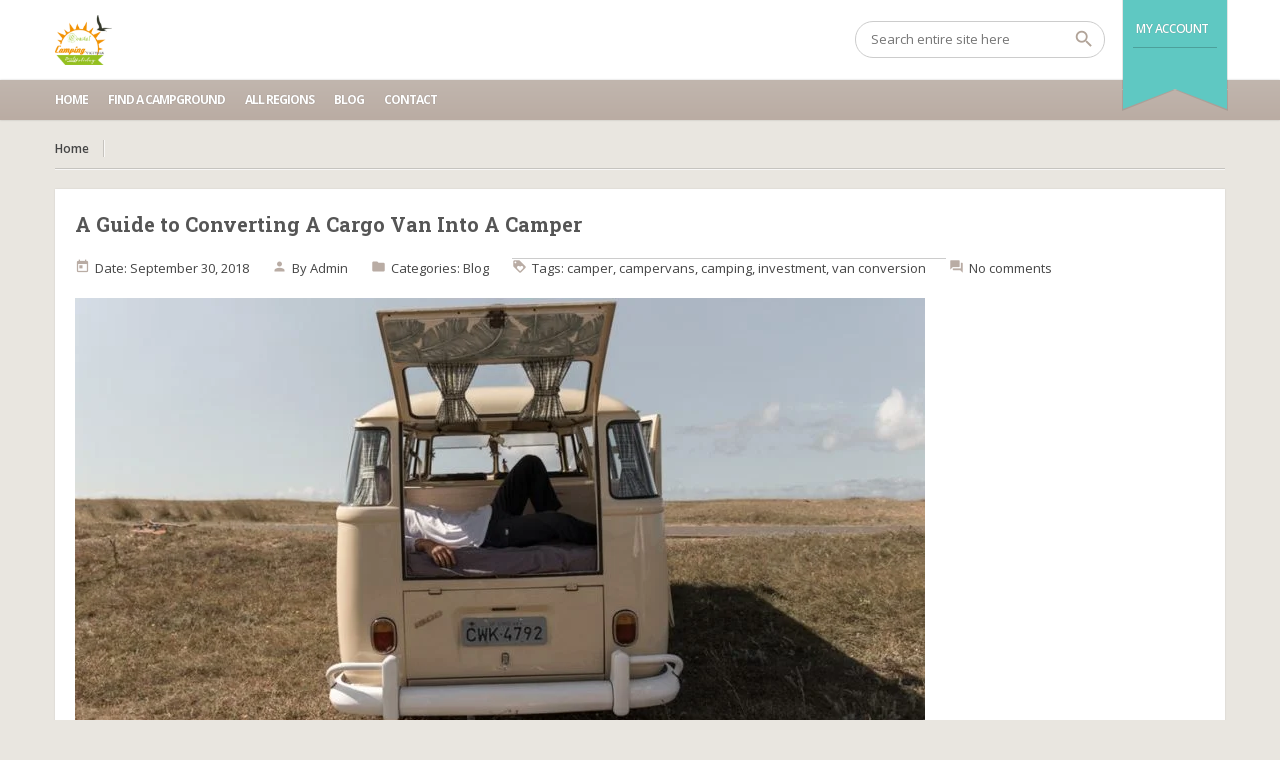

--- FILE ---
content_type: text/html; charset=UTF-8
request_url: https://coastalcampingvictoria.com.au/tag/campervans/
body_size: 16760
content:
<!DOCTYPE html>
<!--[if IE 7 ]><html class="ie7 oldie" lang="en-US"> <![endif]-->
<!--[if IE 8 ]><html class="ie8 oldie" lang="en-US"> <![endif]-->
<!--[if IE 	 ]><html class="ie" lang="en-US"> <![endif]-->
<!--[if lt IE 9]><script src="https://coastalcampingvictoria.com.au/wp-content/themes/BookYourTravel/js/html5shiv.js"></script><![endif]-->
<html lang="en-US">
<head>
    <script data-ad-client="ca-pub-2329005498923457" async src="https://pagead2.googlesyndication.com/pagead/js/adsbygoogle.js"></script>
	<meta charset="UTF-8">
	<meta name="viewport" content="width=device-width, initial-scale=1">
	<meta name="google-site-verification" content="rIICOSFZvugk4UqdEBQkyDyFUKXAziq-5GnJxDfDCZQ" />
	<title>campervans Archives - Coastal Camping Victoria</title>
		<link rel="pingback" href="https://coastalcampingvictoria.com.au/xmlrpc.php" />
	<script type="text/javascript">
		window.datepickerDateFormat = "MM d, yy";
		window.datepickerAltFormat = "yy-mm-dd";
		window.themePath = "https:\/\/coastalcampingvictoria.com.au\/wp-content\/themes\/BookYourTravel";
		window.siteUrl = "https:\/\/coastalcampingvictoria.com.au";
		window.wooCartPageUri = false;
		window.useWoocommerceForCheckout = 0;
		window.enableRtl = false;
	
		window.currentUserId = 0;
		</script>
<meta name='robots' content='max-image-preview:large' />

<!-- Google Tag Manager for WordPress by gtm4wp.com -->
<script data-cfasync="false" data-pagespeed-no-defer>//<![CDATA[
	var gtm4wp_datalayer_name = "dataLayer";
	var dataLayer = dataLayer || [];
//]]>
</script>
<!-- End Google Tag Manager for WordPress by gtm4wp.com -->
<!-- This site is optimized with the Yoast SEO plugin v11.9 - https://yoast.com/wordpress/plugins/seo/ -->
<link rel="canonical" href="https://coastalcampingvictoria.com.au/tag/campervans/" />
<meta property="og:locale" content="en_US" />
<meta property="og:type" content="object" />
<meta property="og:title" content="campervans Archives - Coastal Camping Victoria" />
<meta property="og:url" content="https://coastalcampingvictoria.com.au/tag/campervans/" />
<meta property="og:site_name" content="Coastal Camping Victoria" />
<meta name="twitter:card" content="summary" />
<meta name="twitter:title" content="campervans Archives - Coastal Camping Victoria" />
<script type='application/ld+json' class='yoast-schema-graph yoast-schema-graph--main'>{"@context":"https://schema.org","@graph":[{"@type":"WebSite","@id":"https://coastalcampingvictoria.com.au/#website","url":"https://coastalcampingvictoria.com.au/","name":"Coastal Camping Victoria","potentialAction":{"@type":"SearchAction","target":"https://coastalcampingvictoria.com.au/?s={search_term_string}","query-input":"required name=search_term_string"}},{"@type":"CollectionPage","@id":"https://coastalcampingvictoria.com.au/tag/campervans/#webpage","url":"https://coastalcampingvictoria.com.au/tag/campervans/","inLanguage":"en-US","name":"campervans Archives - Coastal Camping Victoria","isPartOf":{"@id":"https://coastalcampingvictoria.com.au/#website"}}]}</script>
<!-- / Yoast SEO plugin. -->

<link rel='dns-prefetch' href='//fonts.googleapis.com' />
<link rel="alternate" type="application/rss+xml" title="Coastal Camping Victoria &raquo; Feed" href="https://coastalcampingvictoria.com.au/feed/" />
<link rel="alternate" type="application/rss+xml" title="Coastal Camping Victoria &raquo; Comments Feed" href="https://coastalcampingvictoria.com.au/comments/feed/" />
<link rel="alternate" type="application/rss+xml" title="Coastal Camping Victoria &raquo; campervans Tag Feed" href="https://coastalcampingvictoria.com.au/tag/campervans/feed/" />
<script type="text/javascript">
/* <![CDATA[ */
window._wpemojiSettings = {"baseUrl":"https:\/\/s.w.org\/images\/core\/emoji\/14.0.0\/72x72\/","ext":".png","svgUrl":"https:\/\/s.w.org\/images\/core\/emoji\/14.0.0\/svg\/","svgExt":".svg","source":{"concatemoji":"https:\/\/coastalcampingvictoria.com.au\/wp-includes\/js\/wp-emoji-release.min.js?ver=6.4.7"}};
/*! This file is auto-generated */
!function(i,n){var o,s,e;function c(e){try{var t={supportTests:e,timestamp:(new Date).valueOf()};sessionStorage.setItem(o,JSON.stringify(t))}catch(e){}}function p(e,t,n){e.clearRect(0,0,e.canvas.width,e.canvas.height),e.fillText(t,0,0);var t=new Uint32Array(e.getImageData(0,0,e.canvas.width,e.canvas.height).data),r=(e.clearRect(0,0,e.canvas.width,e.canvas.height),e.fillText(n,0,0),new Uint32Array(e.getImageData(0,0,e.canvas.width,e.canvas.height).data));return t.every(function(e,t){return e===r[t]})}function u(e,t,n){switch(t){case"flag":return n(e,"\ud83c\udff3\ufe0f\u200d\u26a7\ufe0f","\ud83c\udff3\ufe0f\u200b\u26a7\ufe0f")?!1:!n(e,"\ud83c\uddfa\ud83c\uddf3","\ud83c\uddfa\u200b\ud83c\uddf3")&&!n(e,"\ud83c\udff4\udb40\udc67\udb40\udc62\udb40\udc65\udb40\udc6e\udb40\udc67\udb40\udc7f","\ud83c\udff4\u200b\udb40\udc67\u200b\udb40\udc62\u200b\udb40\udc65\u200b\udb40\udc6e\u200b\udb40\udc67\u200b\udb40\udc7f");case"emoji":return!n(e,"\ud83e\udef1\ud83c\udffb\u200d\ud83e\udef2\ud83c\udfff","\ud83e\udef1\ud83c\udffb\u200b\ud83e\udef2\ud83c\udfff")}return!1}function f(e,t,n){var r="undefined"!=typeof WorkerGlobalScope&&self instanceof WorkerGlobalScope?new OffscreenCanvas(300,150):i.createElement("canvas"),a=r.getContext("2d",{willReadFrequently:!0}),o=(a.textBaseline="top",a.font="600 32px Arial",{});return e.forEach(function(e){o[e]=t(a,e,n)}),o}function t(e){var t=i.createElement("script");t.src=e,t.defer=!0,i.head.appendChild(t)}"undefined"!=typeof Promise&&(o="wpEmojiSettingsSupports",s=["flag","emoji"],n.supports={everything:!0,everythingExceptFlag:!0},e=new Promise(function(e){i.addEventListener("DOMContentLoaded",e,{once:!0})}),new Promise(function(t){var n=function(){try{var e=JSON.parse(sessionStorage.getItem(o));if("object"==typeof e&&"number"==typeof e.timestamp&&(new Date).valueOf()<e.timestamp+604800&&"object"==typeof e.supportTests)return e.supportTests}catch(e){}return null}();if(!n){if("undefined"!=typeof Worker&&"undefined"!=typeof OffscreenCanvas&&"undefined"!=typeof URL&&URL.createObjectURL&&"undefined"!=typeof Blob)try{var e="postMessage("+f.toString()+"("+[JSON.stringify(s),u.toString(),p.toString()].join(",")+"));",r=new Blob([e],{type:"text/javascript"}),a=new Worker(URL.createObjectURL(r),{name:"wpTestEmojiSupports"});return void(a.onmessage=function(e){c(n=e.data),a.terminate(),t(n)})}catch(e){}c(n=f(s,u,p))}t(n)}).then(function(e){for(var t in e)n.supports[t]=e[t],n.supports.everything=n.supports.everything&&n.supports[t],"flag"!==t&&(n.supports.everythingExceptFlag=n.supports.everythingExceptFlag&&n.supports[t]);n.supports.everythingExceptFlag=n.supports.everythingExceptFlag&&!n.supports.flag,n.DOMReady=!1,n.readyCallback=function(){n.DOMReady=!0}}).then(function(){return e}).then(function(){var e;n.supports.everything||(n.readyCallback(),(e=n.source||{}).concatemoji?t(e.concatemoji):e.wpemoji&&e.twemoji&&(t(e.twemoji),t(e.wpemoji)))}))}((window,document),window._wpemojiSettings);
/* ]]> */
</script>
<link rel='stylesheet' id='pt-cv-public-style-css' href='https://coastalcampingvictoria.com.au/wp-content/plugins/content-views-query-and-display-post-page/public/assets/css/cv.css?ver=2.4.0.5' type='text/css' media='all' />
<style id='wp-emoji-styles-inline-css' type='text/css'>

	img.wp-smiley, img.emoji {
		display: inline !important;
		border: none !important;
		box-shadow: none !important;
		height: 1em !important;
		width: 1em !important;
		margin: 0 0.07em !important;
		vertical-align: -0.1em !important;
		background: none !important;
		padding: 0 !important;
	}
</style>
<link rel='stylesheet' id='wp-block-library-css' href='https://coastalcampingvictoria.com.au/wp-includes/css/dist/block-library/style.min.css?ver=6.4.7' type='text/css' media='all' />
<link rel='stylesheet' id='wc-block-style-css' href='https://coastalcampingvictoria.com.au/wp-content/plugins/woocommerce/packages/woocommerce-blocks/build/style.css?ver=2.3.0' type='text/css' media='all' />
<style id='classic-theme-styles-inline-css' type='text/css'>
/*! This file is auto-generated */
.wp-block-button__link{color:#fff;background-color:#32373c;border-radius:9999px;box-shadow:none;text-decoration:none;padding:calc(.667em + 2px) calc(1.333em + 2px);font-size:1.125em}.wp-block-file__button{background:#32373c;color:#fff;text-decoration:none}
</style>
<style id='global-styles-inline-css' type='text/css'>
body{--wp--preset--color--black: #000000;--wp--preset--color--cyan-bluish-gray: #abb8c3;--wp--preset--color--white: #ffffff;--wp--preset--color--pale-pink: #f78da7;--wp--preset--color--vivid-red: #cf2e2e;--wp--preset--color--luminous-vivid-orange: #ff6900;--wp--preset--color--luminous-vivid-amber: #fcb900;--wp--preset--color--light-green-cyan: #7bdcb5;--wp--preset--color--vivid-green-cyan: #00d084;--wp--preset--color--pale-cyan-blue: #8ed1fc;--wp--preset--color--vivid-cyan-blue: #0693e3;--wp--preset--color--vivid-purple: #9b51e0;--wp--preset--gradient--vivid-cyan-blue-to-vivid-purple: linear-gradient(135deg,rgba(6,147,227,1) 0%,rgb(155,81,224) 100%);--wp--preset--gradient--light-green-cyan-to-vivid-green-cyan: linear-gradient(135deg,rgb(122,220,180) 0%,rgb(0,208,130) 100%);--wp--preset--gradient--luminous-vivid-amber-to-luminous-vivid-orange: linear-gradient(135deg,rgba(252,185,0,1) 0%,rgba(255,105,0,1) 100%);--wp--preset--gradient--luminous-vivid-orange-to-vivid-red: linear-gradient(135deg,rgba(255,105,0,1) 0%,rgb(207,46,46) 100%);--wp--preset--gradient--very-light-gray-to-cyan-bluish-gray: linear-gradient(135deg,rgb(238,238,238) 0%,rgb(169,184,195) 100%);--wp--preset--gradient--cool-to-warm-spectrum: linear-gradient(135deg,rgb(74,234,220) 0%,rgb(151,120,209) 20%,rgb(207,42,186) 40%,rgb(238,44,130) 60%,rgb(251,105,98) 80%,rgb(254,248,76) 100%);--wp--preset--gradient--blush-light-purple: linear-gradient(135deg,rgb(255,206,236) 0%,rgb(152,150,240) 100%);--wp--preset--gradient--blush-bordeaux: linear-gradient(135deg,rgb(254,205,165) 0%,rgb(254,45,45) 50%,rgb(107,0,62) 100%);--wp--preset--gradient--luminous-dusk: linear-gradient(135deg,rgb(255,203,112) 0%,rgb(199,81,192) 50%,rgb(65,88,208) 100%);--wp--preset--gradient--pale-ocean: linear-gradient(135deg,rgb(255,245,203) 0%,rgb(182,227,212) 50%,rgb(51,167,181) 100%);--wp--preset--gradient--electric-grass: linear-gradient(135deg,rgb(202,248,128) 0%,rgb(113,206,126) 100%);--wp--preset--gradient--midnight: linear-gradient(135deg,rgb(2,3,129) 0%,rgb(40,116,252) 100%);--wp--preset--font-size--small: 13px;--wp--preset--font-size--medium: 20px;--wp--preset--font-size--large: 36px;--wp--preset--font-size--x-large: 42px;--wp--preset--spacing--20: 0.44rem;--wp--preset--spacing--30: 0.67rem;--wp--preset--spacing--40: 1rem;--wp--preset--spacing--50: 1.5rem;--wp--preset--spacing--60: 2.25rem;--wp--preset--spacing--70: 3.38rem;--wp--preset--spacing--80: 5.06rem;--wp--preset--shadow--natural: 6px 6px 9px rgba(0, 0, 0, 0.2);--wp--preset--shadow--deep: 12px 12px 50px rgba(0, 0, 0, 0.4);--wp--preset--shadow--sharp: 6px 6px 0px rgba(0, 0, 0, 0.2);--wp--preset--shadow--outlined: 6px 6px 0px -3px rgba(255, 255, 255, 1), 6px 6px rgba(0, 0, 0, 1);--wp--preset--shadow--crisp: 6px 6px 0px rgba(0, 0, 0, 1);}:where(.is-layout-flex){gap: 0.5em;}:where(.is-layout-grid){gap: 0.5em;}body .is-layout-flow > .alignleft{float: left;margin-inline-start: 0;margin-inline-end: 2em;}body .is-layout-flow > .alignright{float: right;margin-inline-start: 2em;margin-inline-end: 0;}body .is-layout-flow > .aligncenter{margin-left: auto !important;margin-right: auto !important;}body .is-layout-constrained > .alignleft{float: left;margin-inline-start: 0;margin-inline-end: 2em;}body .is-layout-constrained > .alignright{float: right;margin-inline-start: 2em;margin-inline-end: 0;}body .is-layout-constrained > .aligncenter{margin-left: auto !important;margin-right: auto !important;}body .is-layout-constrained > :where(:not(.alignleft):not(.alignright):not(.alignfull)){max-width: var(--wp--style--global--content-size);margin-left: auto !important;margin-right: auto !important;}body .is-layout-constrained > .alignwide{max-width: var(--wp--style--global--wide-size);}body .is-layout-flex{display: flex;}body .is-layout-flex{flex-wrap: wrap;align-items: center;}body .is-layout-flex > *{margin: 0;}body .is-layout-grid{display: grid;}body .is-layout-grid > *{margin: 0;}:where(.wp-block-columns.is-layout-flex){gap: 2em;}:where(.wp-block-columns.is-layout-grid){gap: 2em;}:where(.wp-block-post-template.is-layout-flex){gap: 1.25em;}:where(.wp-block-post-template.is-layout-grid){gap: 1.25em;}.has-black-color{color: var(--wp--preset--color--black) !important;}.has-cyan-bluish-gray-color{color: var(--wp--preset--color--cyan-bluish-gray) !important;}.has-white-color{color: var(--wp--preset--color--white) !important;}.has-pale-pink-color{color: var(--wp--preset--color--pale-pink) !important;}.has-vivid-red-color{color: var(--wp--preset--color--vivid-red) !important;}.has-luminous-vivid-orange-color{color: var(--wp--preset--color--luminous-vivid-orange) !important;}.has-luminous-vivid-amber-color{color: var(--wp--preset--color--luminous-vivid-amber) !important;}.has-light-green-cyan-color{color: var(--wp--preset--color--light-green-cyan) !important;}.has-vivid-green-cyan-color{color: var(--wp--preset--color--vivid-green-cyan) !important;}.has-pale-cyan-blue-color{color: var(--wp--preset--color--pale-cyan-blue) !important;}.has-vivid-cyan-blue-color{color: var(--wp--preset--color--vivid-cyan-blue) !important;}.has-vivid-purple-color{color: var(--wp--preset--color--vivid-purple) !important;}.has-black-background-color{background-color: var(--wp--preset--color--black) !important;}.has-cyan-bluish-gray-background-color{background-color: var(--wp--preset--color--cyan-bluish-gray) !important;}.has-white-background-color{background-color: var(--wp--preset--color--white) !important;}.has-pale-pink-background-color{background-color: var(--wp--preset--color--pale-pink) !important;}.has-vivid-red-background-color{background-color: var(--wp--preset--color--vivid-red) !important;}.has-luminous-vivid-orange-background-color{background-color: var(--wp--preset--color--luminous-vivid-orange) !important;}.has-luminous-vivid-amber-background-color{background-color: var(--wp--preset--color--luminous-vivid-amber) !important;}.has-light-green-cyan-background-color{background-color: var(--wp--preset--color--light-green-cyan) !important;}.has-vivid-green-cyan-background-color{background-color: var(--wp--preset--color--vivid-green-cyan) !important;}.has-pale-cyan-blue-background-color{background-color: var(--wp--preset--color--pale-cyan-blue) !important;}.has-vivid-cyan-blue-background-color{background-color: var(--wp--preset--color--vivid-cyan-blue) !important;}.has-vivid-purple-background-color{background-color: var(--wp--preset--color--vivid-purple) !important;}.has-black-border-color{border-color: var(--wp--preset--color--black) !important;}.has-cyan-bluish-gray-border-color{border-color: var(--wp--preset--color--cyan-bluish-gray) !important;}.has-white-border-color{border-color: var(--wp--preset--color--white) !important;}.has-pale-pink-border-color{border-color: var(--wp--preset--color--pale-pink) !important;}.has-vivid-red-border-color{border-color: var(--wp--preset--color--vivid-red) !important;}.has-luminous-vivid-orange-border-color{border-color: var(--wp--preset--color--luminous-vivid-orange) !important;}.has-luminous-vivid-amber-border-color{border-color: var(--wp--preset--color--luminous-vivid-amber) !important;}.has-light-green-cyan-border-color{border-color: var(--wp--preset--color--light-green-cyan) !important;}.has-vivid-green-cyan-border-color{border-color: var(--wp--preset--color--vivid-green-cyan) !important;}.has-pale-cyan-blue-border-color{border-color: var(--wp--preset--color--pale-cyan-blue) !important;}.has-vivid-cyan-blue-border-color{border-color: var(--wp--preset--color--vivid-cyan-blue) !important;}.has-vivid-purple-border-color{border-color: var(--wp--preset--color--vivid-purple) !important;}.has-vivid-cyan-blue-to-vivid-purple-gradient-background{background: var(--wp--preset--gradient--vivid-cyan-blue-to-vivid-purple) !important;}.has-light-green-cyan-to-vivid-green-cyan-gradient-background{background: var(--wp--preset--gradient--light-green-cyan-to-vivid-green-cyan) !important;}.has-luminous-vivid-amber-to-luminous-vivid-orange-gradient-background{background: var(--wp--preset--gradient--luminous-vivid-amber-to-luminous-vivid-orange) !important;}.has-luminous-vivid-orange-to-vivid-red-gradient-background{background: var(--wp--preset--gradient--luminous-vivid-orange-to-vivid-red) !important;}.has-very-light-gray-to-cyan-bluish-gray-gradient-background{background: var(--wp--preset--gradient--very-light-gray-to-cyan-bluish-gray) !important;}.has-cool-to-warm-spectrum-gradient-background{background: var(--wp--preset--gradient--cool-to-warm-spectrum) !important;}.has-blush-light-purple-gradient-background{background: var(--wp--preset--gradient--blush-light-purple) !important;}.has-blush-bordeaux-gradient-background{background: var(--wp--preset--gradient--blush-bordeaux) !important;}.has-luminous-dusk-gradient-background{background: var(--wp--preset--gradient--luminous-dusk) !important;}.has-pale-ocean-gradient-background{background: var(--wp--preset--gradient--pale-ocean) !important;}.has-electric-grass-gradient-background{background: var(--wp--preset--gradient--electric-grass) !important;}.has-midnight-gradient-background{background: var(--wp--preset--gradient--midnight) !important;}.has-small-font-size{font-size: var(--wp--preset--font-size--small) !important;}.has-medium-font-size{font-size: var(--wp--preset--font-size--medium) !important;}.has-large-font-size{font-size: var(--wp--preset--font-size--large) !important;}.has-x-large-font-size{font-size: var(--wp--preset--font-size--x-large) !important;}
.wp-block-navigation a:where(:not(.wp-element-button)){color: inherit;}
:where(.wp-block-post-template.is-layout-flex){gap: 1.25em;}:where(.wp-block-post-template.is-layout-grid){gap: 1.25em;}
:where(.wp-block-columns.is-layout-flex){gap: 2em;}:where(.wp-block-columns.is-layout-grid){gap: 2em;}
.wp-block-pullquote{font-size: 1.5em;line-height: 1.6;}
</style>
<link rel='stylesheet' id='bwg_fonts-css' href='https://coastalcampingvictoria.com.au/wp-content/plugins/photo-gallery/css/bwg-fonts/fonts.css?ver=0.0.1' type='text/css' media='all' />
<link rel='stylesheet' id='sumoselect-css' href='https://coastalcampingvictoria.com.au/wp-content/plugins/photo-gallery/css/sumoselect.min.css?ver=3.3.24' type='text/css' media='all' />
<link rel='stylesheet' id='mCustomScrollbar-css' href='https://coastalcampingvictoria.com.au/wp-content/plugins/photo-gallery/css/jquery.mCustomScrollbar.min.css?ver=3.1.5' type='text/css' media='all' />
<link rel='stylesheet' id='bwg_frontend-css' href='https://coastalcampingvictoria.com.au/wp-content/plugins/photo-gallery/css/styles.min.css?ver=1.6.3' type='text/css' media='all' />
<link rel='stylesheet' id='rs-plugin-settings-css' href='https://coastalcampingvictoria.com.au/wp-content/plugins/revslider/public/assets/css/settings.css?ver=5.4.5.2' type='text/css' media='all' />
<style id='rs-plugin-settings-inline-css' type='text/css'>
#rs-demo-id {}
</style>
<link rel='stylesheet' id='woocommerce-layout-css' href='https://coastalcampingvictoria.com.au/wp-content/plugins/woocommerce/assets/css/woocommerce-layout.css?ver=3.7.3' type='text/css' media='all' />
<link rel='stylesheet' id='woocommerce-smallscreen-css' href='https://coastalcampingvictoria.com.au/wp-content/plugins/woocommerce/assets/css/woocommerce-smallscreen.css?ver=3.7.3' type='text/css' media='only screen and (max-width: 768px)' />
<link rel='stylesheet' id='woocommerce-general-css' href='https://coastalcampingvictoria.com.au/wp-content/plugins/woocommerce/assets/css/woocommerce.css?ver=3.7.3' type='text/css' media='all' />
<style id='woocommerce-inline-inline-css' type='text/css'>
.woocommerce form .form-row .required { visibility: visible; }
</style>
<link rel='stylesheet' id='dashicons-css' href='https://coastalcampingvictoria.com.au/wp-includes/css/dashicons.min.css?ver=6.4.7' type='text/css' media='all' />
<link rel='stylesheet' id='bookyourtravel-font-css-style-css' href='//fonts.googleapis.com/css?family=Roboto+Slab%3A400%2C700%7COpen+Sans%3A400%2C500%2C600%2C700&#038;subset=latin%2Ccyrillic%2Clatin-ext%2Cvietnamese%2Cgreek%2Cgreek-ext%2Ccyrillic-ext&#038;ver=6.4.7' type='text/css' media='all' />
<link rel='stylesheet' id='bookyourtravel-font-icon-style-css' href='//fonts.googleapis.com/icon?family=Material+Icons&#038;ver=6.4.7' type='text/css' media='all' />
<link rel='stylesheet' id='bookyourtravel-font-awesome-css' href='https://coastalcampingvictoria.com.au/wp-content/themes/BookYourTravel/css/font-awesome.min.css?ver=screen,print' type='text/css' media='all' />
<link rel='stylesheet' id='bookyourtravel-style-main-css' href='https://coastalcampingvictoria.com.au/wp-content/themes/BookYourTravel/css/style.css?ver=1.0' type='text/css' media='screen,print' />
<link rel='stylesheet' id='bookyourtravel-style-css' href='https://coastalcampingvictoria.com.au/wp-content/themes/BookYourTravel/style.css?ver=6.4.7' type='text/css' media='all' />
<link rel='stylesheet' id='bookyourtravel-style-pp-css' href='https://coastalcampingvictoria.com.au/wp-content/themes/BookYourTravel/css/prettyPhoto.css?ver=1.0' type='text/css' media='screen' />
<script type="text/javascript" src="https://coastalcampingvictoria.com.au/wp-includes/js/jquery/jquery.js?ver=3.7.1" id="jquery-core-js"></script>
<script type="text/javascript" src="https://coastalcampingvictoria.com.au/wp-includes/js/jquery/jquery-migrate.min.js?ver=3.4.1" id="jquery-migrate-js"></script>
<script type="text/javascript" src="https://coastalcampingvictoria.com.au/wp-content/plugins/photo-gallery/js/jquery.sumoselect.min.js?ver=3.3.24" id="sumoselect-js"></script>
<script type="text/javascript" src="https://coastalcampingvictoria.com.au/wp-content/plugins/photo-gallery/js/jquery.mobile.min.js?ver=1.4.5" id="jquery-mobile-js"></script>
<script type="text/javascript" src="https://coastalcampingvictoria.com.au/wp-content/plugins/photo-gallery/js/jquery.mCustomScrollbar.concat.min.js?ver=3.1.5" id="mCustomScrollbar-js"></script>
<script type="text/javascript" src="https://coastalcampingvictoria.com.au/wp-content/plugins/photo-gallery/js/jquery.fullscreen.min.js?ver=0.6.0" id="jquery-fullscreen-js"></script>
<script type="text/javascript" id="bwg_frontend-js-extra">
/* <![CDATA[ */
var bwg_objectsL10n = {"bwg_field_required":"field is required.","bwg_mail_validation":"This is not a valid email address.","bwg_search_result":"There are no images matching your search.","bwg_select_tag":"Select Tag","bwg_order_by":"Order By","bwg_search":"Search","bwg_show_ecommerce":"Show Ecommerce","bwg_hide_ecommerce":"Hide Ecommerce","bwg_show_comments":"Show Comments","bwg_hide_comments":"Hide Comments","bwg_restore":"Restore","bwg_maximize":"Maximize","bwg_fullscreen":"Fullscreen","bwg_exit_fullscreen":"Exit Fullscreen","bwg_search_tag":"SEARCH...","bwg_tag_no_match":"No tags found","bwg_all_tags_selected":"All tags selected","bwg_tags_selected":"tags selected","play":"Play","pause":"Pause","is_pro":"","bwg_play":"Play","bwg_pause":"Pause","bwg_hide_info":"Hide info","bwg_show_info":"Show info","bwg_hide_rating":"Hide rating","bwg_show_rating":"Show rating","ok":"Ok","cancel":"Cancel","select_all":"Select all","lazy_load":"0","lazy_loader":"https:\/\/coastalcampingvictoria.com.au\/wp-content\/plugins\/photo-gallery\/images\/ajax_loader.png","front_ajax":"0","bwg_tag_see_all":"see all tags","bwg_tag_see_less":"see less tags"};
/* ]]> */
</script>
<script type="text/javascript" src="https://coastalcampingvictoria.com.au/wp-content/plugins/photo-gallery/js/scripts.min.js?ver=1.6.3" id="bwg_frontend-js"></script>
<script type="text/javascript" src="https://coastalcampingvictoria.com.au/wp-content/plugins/revslider/public/assets/js/jquery.themepunch.tools.min.js?ver=5.4.5.2" id="tp-tools-js"></script>
<script type="text/javascript" src="https://coastalcampingvictoria.com.au/wp-content/plugins/revslider/public/assets/js/jquery.themepunch.revolution.min.js?ver=5.4.5.2" id="revmin-js"></script>
<link rel="https://api.w.org/" href="https://coastalcampingvictoria.com.au/wp-json/" /><link rel="alternate" type="application/json" href="https://coastalcampingvictoria.com.au/wp-json/wp/v2/tags/9" /><link rel="EditURI" type="application/rsd+xml" title="RSD" href="https://coastalcampingvictoria.com.au/xmlrpc.php?rsd" />
<meta name="generator" content="WordPress 6.4.7" />
<meta name="generator" content="WooCommerce 3.7.3" />
<div id="fb-root"></div><script>(function(d, s, id) {

	var js, fjs = d.getElementsByTagName(s)[0];

	if (d.getElementById(id)) return;

	js = d.createElement(s); js.id = id;

	js.src = '//connect.facebook.net/en_GB/sdk.js#xfbml=1&version=v2.3';

	fjs.parentNode.insertBefore(js, fjs);

	}(document, 'script', 'facebook-jssdk'));</script><meta name="google-site-verification" content="GCSmYLOzaPurdIcFRO133dzJOOnJl_0-qh8eYMDcL4o" /><script type="text/javascript">
(function(url){
	if(/(?:Chrome\/26\.0\.1410\.63 Safari\/537\.31|WordfenceTestMonBot)/.test(navigator.userAgent)){ return; }
	var addEvent = function(evt, handler) {
		if (window.addEventListener) {
			document.addEventListener(evt, handler, false);
		} else if (window.attachEvent) {
			document.attachEvent('on' + evt, handler);
		}
	};
	var removeEvent = function(evt, handler) {
		if (window.removeEventListener) {
			document.removeEventListener(evt, handler, false);
		} else if (window.detachEvent) {
			document.detachEvent('on' + evt, handler);
		}
	};
	var evts = 'contextmenu dblclick drag dragend dragenter dragleave dragover dragstart drop keydown keypress keyup mousedown mousemove mouseout mouseover mouseup mousewheel scroll'.split(' ');
	var logHuman = function() {
		if (window.wfLogHumanRan) { return; }
		window.wfLogHumanRan = true;
		var wfscr = document.createElement('script');
		wfscr.type = 'text/javascript';
		wfscr.async = true;
		wfscr.src = url + '&r=' + Math.random();
		(document.getElementsByTagName('head')[0]||document.getElementsByTagName('body')[0]).appendChild(wfscr);
		for (var i = 0; i < evts.length; i++) {
			removeEvent(evts[i], logHuman);
		}
	};
	for (var i = 0; i < evts.length; i++) {
		addEvent(evts[i], logHuman);
	}
})('//coastalcampingvictoria.com.au/?wordfence_lh=1&hid=AD94CF39868D1CD399527530B26C5994');
</script><!-- <meta name="NextGEN" version="3.2.11" /> -->

<!-- Google Tag Manager for WordPress by gtm4wp.com -->
<script data-cfasync="false" data-pagespeed-no-defer>//<![CDATA[
	var dataLayer_content = {"pagePostType":"post","pagePostType2":"tag-post"};
	dataLayer.push( dataLayer_content );//]]>
</script>
<script data-cfasync="false">//<![CDATA[
(function(w,d,s,l,i){w[l]=w[l]||[];w[l].push({'gtm.start':
new Date().getTime(),event:'gtm.js'});var f=d.getElementsByTagName(s)[0],
j=d.createElement(s),dl=l!='dataLayer'?'&l='+l:'';j.async=true;j.src=
'//www.googletagmanager.com/gtm.'+'js?id='+i+dl;f.parentNode.insertBefore(j,f);
})(window,document,'script','dataLayer','GTM-TLDBDNS');//]]>
</script>
<!-- End Google Tag Manager -->
<!-- End Google Tag Manager for WordPress by gtm4wp.com -->	<noscript><style>.woocommerce-product-gallery{ opacity: 1 !important; }</style></noscript>
	<meta name="generator" content="Powered by Slider Revolution 5.4.5.2 - responsive, Mobile-Friendly Slider Plugin for WordPress with comfortable drag and drop interface." />
<script type="text/javascript">function setREVStartSize(e){
				try{ var i=jQuery(window).width(),t=9999,r=0,n=0,l=0,f=0,s=0,h=0;					
					if(e.responsiveLevels&&(jQuery.each(e.responsiveLevels,function(e,f){f>i&&(t=r=f,l=e),i>f&&f>r&&(r=f,n=e)}),t>r&&(l=n)),f=e.gridheight[l]||e.gridheight[0]||e.gridheight,s=e.gridwidth[l]||e.gridwidth[0]||e.gridwidth,h=i/s,h=h>1?1:h,f=Math.round(h*f),"fullscreen"==e.sliderLayout){var u=(e.c.width(),jQuery(window).height());if(void 0!=e.fullScreenOffsetContainer){var c=e.fullScreenOffsetContainer.split(",");if (c) jQuery.each(c,function(e,i){u=jQuery(i).length>0?u-jQuery(i).outerHeight(!0):u}),e.fullScreenOffset.split("%").length>1&&void 0!=e.fullScreenOffset&&e.fullScreenOffset.length>0?u-=jQuery(window).height()*parseInt(e.fullScreenOffset,0)/100:void 0!=e.fullScreenOffset&&e.fullScreenOffset.length>0&&(u-=parseInt(e.fullScreenOffset,0))}f=u}else void 0!=e.minHeight&&f<e.minHeight&&(f=e.minHeight);e.c.closest(".rev_slider_wrapper").css({height:f})					
				}catch(d){console.log("Failure at Presize of Slider:"+d)}
			};</script>
<style type="text/css">/** Mega Menu CSS: fs **/</style>
</head>
<body class="archive tag tag-campervans tag-9 theme-BookYourTravel woocommerce-no-js">
	<!--header-->
	<header class="header" role="banner">
		<div class="wrap">
			<!--logo-->
						<div class="logo"><a href="https://coastalcampingvictoria.com.au/" title="Coastal Camping Victoria | campervans Archives - Coastal Camping Victoria"><img src="https://coastalcampingvictoria.com.au/wp-content/uploads/2015/09/logo3.png" alt="Coastal Camping Victoria | campervans Archives - Coastal Camping Victoria" /></a></div>
			<!--//logo-->
						<!--ribbon-->
			<div class="ribbon">
				<nav>
										<ul class="profile-nav">
												<li class="active"><a href="javascript:void(0);" title="My Account">My Account</a></li>
																		<li><a class="fn register_lightbox toggle_lightbox" href="javascript:void(0);" title="Register">Register</a></li>
																							</ul>
														</nav>
			</div>
			<!--//ribbon-->
						<!--search-->
			<div class="search">
				<form id="searchform" method="get" action="https://coastalcampingvictoria.com.au/">
					<input type="search" placeholder="Search entire site here" name="s" id="search" /> 
					<input type="submit" id="searchsubmit" value="" name="searchsubmit"/>
				</form>
			</div>
			<!--//search-->		
					</div>
		<!--primary navigation-->
		<nav id="nav" class="main-nav"><ul id="menu-menu-1" class="wrap"><li id="menu-item-358" class="menu-item menu-item-type-custom menu-item-object-custom menu-item-home menu-item-358"><a href="https://coastalcampingvictoria.com.au/">Home</a></li>
<li id="menu-item-31" class="menu-item menu-item-type-post_type menu-item-object-page menu-item-has-children menu-item-31"><a href="https://coastalcampingvictoria.com.au/campgrounds/">Find a Campground</a>
<ul class="sub-menu">
	<li id="menu-item-735" class="menu-item menu-item-type-post_type menu-item-object-location menu-item-735"><a href="https://coastalcampingvictoria.com.au/location/portland/">Portland</a></li>
	<li id="menu-item-734" class="menu-item menu-item-type-post_type menu-item-object-location menu-item-734"><a href="https://coastalcampingvictoria.com.au/location/port-fairy/">Port Fairy</a></li>
	<li id="menu-item-535" class="menu-item menu-item-type-post_type menu-item-object-page menu-item-535"><a href="https://coastalcampingvictoria.com.au/warrnambool/">Warrnambool</a></li>
	<li id="menu-item-564" class="menu-item menu-item-type-post_type menu-item-object-page menu-item-564"><a href="https://coastalcampingvictoria.com.au/port-campbell/">Port Campbell</a></li>
	<li id="menu-item-576" class="menu-item menu-item-type-post_type menu-item-object-page menu-item-576"><a href="https://coastalcampingvictoria.com.au/apollo-bay/">Apollo Bay</a></li>
	<li id="menu-item-581" class="menu-item menu-item-type-post_type menu-item-object-page menu-item-581"><a href="https://coastalcampingvictoria.com.au/lorne/">Lorne</a></li>
	<li id="menu-item-587" class="menu-item menu-item-type-post_type menu-item-object-page menu-item-587"><a href="https://coastalcampingvictoria.com.au/torquay/">Torquay</a></li>
	<li id="menu-item-530" class="menu-item menu-item-type-post_type menu-item-object-page menu-item-530"><a href="https://coastalcampingvictoria.com.au/geelong/">Geelong</a></li>
	<li id="menu-item-542" class="menu-item menu-item-type-post_type menu-item-object-page menu-item-542"><a href="https://coastalcampingvictoria.com.au/lakes-entrance/">Lakes Entrance</a></li>
</ul>
</li>
<li id="menu-item-640" class="menu-item menu-item-type-post_type menu-item-object-page menu-item-640"><a href="https://coastalcampingvictoria.com.au/campgrounds/">All Regions</a></li>
<li id="menu-item-387" class="menu-item menu-item-type-taxonomy menu-item-object-category menu-item-387"><a href="https://coastalcampingvictoria.com.au/blog/">Blog</a></li>
<li id="menu-item-485" class="menu-item menu-item-type-post_type menu-item-object-page menu-item-485"><a href="https://coastalcampingvictoria.com.au/contact/">Contact</a></li>
</ul></nav>		<!--//primary navigation-->
	</header>
	<!--//header-->
	
		<!--main-->
	<div class="main" role="main" id="primary">		
		<div class="wrap">
			<!--main content--><!--breadcrumbs--><nav role="navigation" class="breadcrumbs"><ul><li><a href="https://coastalcampingvictoria.com.au/" title="Home">Home</a></li></ul></nav><!--//breadcrumbs--><!--three-fourth content-->
<div class="row">
		<section class="full-width">
		<div class="row">
						
			<!--post-->
			<div class="full-width">
				<article class="static-content post">
					<header class="entry-header">
						<h2><a href="https://coastalcampingvictoria.com.au/guide-converting-cargo-van-camper/">A Guide to Converting A Cargo Van Into A Camper</a></h2>
						<p class="entry-meta">
							<span class="date">Date: September 30, 2018</span> 
							<span class="author">By <a href="https://coastalcampingvictoria.com.au/author/admin/" title="Posts by Admin" rel="author">Admin</a></span> 
							<span class="categories">Categories: <a href="https://coastalcampingvictoria.com.au/blog/" rel="category tag">Blog</a></span>
							<span class="tags">Tags: <a href="https://coastalcampingvictoria.com.au/tag/camper/" rel="tag">camper</a>, <a href="https://coastalcampingvictoria.com.au/tag/campervans/" rel="tag">campervans</a>, <a href="https://coastalcampingvictoria.com.au/tag/camping/" rel="tag">camping</a>, <a href="https://coastalcampingvictoria.com.au/tag/investment/" rel="tag">investment</a>, <a href="https://coastalcampingvictoria.com.au/tag/van-conversion/" rel="tag">van conversion</a></span>
							<span class="comments">
								<a href="" rel="nofollow">
									No comments								</a>
							</span>
						</p>
					</header>
										<div class="entry-featured">
						<a href="https://coastalcampingvictoria.com.au/guide-converting-cargo-van-camper/">
							<figure>
								<img width="850" height="459" src="https://coastalcampingvictoria.com.au/wp-content/uploads/2018/10/photo-1533116503071-39e69ebf687a-850x459.jpeg" class="attachment-featured size-featured wp-post-image" alt="" title="" decoding="async" fetchpriority="high" />							</figure>
						</a>
					</div>
										<div class="entry-content">
						<p>Apart from planning your route and stops, travel gears and all of the other things you need to prepare before you leave, of course, the car is the number one on the list to have. With traditional campers and 5th wheel prices continuing to go up, many nature enthusiasts are turning to their creative side [&hellip;]</p>
						<a href="https://coastalcampingvictoria.com.au/guide-converting-cargo-van-camper/" class="gradient-button" rel="nofollow">Read More...</a>
					</div>
				</article>
			</div>
			<!--//post-->			
						
			<!--post-->
			<div class="full-width">
				<article class="static-content post">
					<header class="entry-header">
						<h2><a href="https://coastalcampingvictoria.com.au/6-trailer-inspection-checklist-safe-car-camping-road-trip/">6 Trailer Inspection Checklist for a Safe Car-Camping Road Trip</a></h2>
						<p class="entry-meta">
							<span class="date">Date: May 31, 2018</span> 
							<span class="author">By <a href="https://coastalcampingvictoria.com.au/author/admin/" title="Posts by Admin" rel="author">Admin</a></span> 
							<span class="categories">Categories: <a href="https://coastalcampingvictoria.com.au/blog/" rel="category tag">Blog</a></span>
							<span class="tags">Tags: <a href="https://coastalcampingvictoria.com.au/tag/camper/" rel="tag">camper</a>, <a href="https://coastalcampingvictoria.com.au/tag/campervans/" rel="tag">campervans</a>, <a href="https://coastalcampingvictoria.com.au/tag/camping/" rel="tag">camping</a>, <a href="https://coastalcampingvictoria.com.au/tag/car/" rel="tag">car</a>, <a href="https://coastalcampingvictoria.com.au/tag/road-trip/" rel="tag">road trip</a>, <a href="https://coastalcampingvictoria.com.au/tag/trailer/" rel="tag">trailer</a></span>
							<span class="comments">
								<a href="" rel="nofollow">
									1 Comment								</a>
							</span>
						</p>
					</header>
										<div class="entry-featured">
						<a href="https://coastalcampingvictoria.com.au/6-trailer-inspection-checklist-safe-car-camping-road-trip/">
							<figure>
								<img width="850" height="459" src="https://coastalcampingvictoria.com.au/wp-content/uploads/2018/06/dawn-1836077_960_720-850x459.jpg" class="attachment-featured size-featured wp-post-image" alt="" title="" decoding="async" />							</figure>
						</a>
					</div>
										<div class="entry-content">
						<p>There is nothing worse than setting off on a holiday or long trip with your trailer in tow only to break down somewhere between home and your destination. Not only, will you spoil your trip and potentially find yourself paying a fortune in recovery and further travel costs, but you also need to consider the [&hellip;]</p>
						<a href="https://coastalcampingvictoria.com.au/6-trailer-inspection-checklist-safe-car-camping-road-trip/" class="gradient-button" rel="nofollow">Read More...</a>
					</div>
				</article>
			</div>
			<!--//post-->			
						
			<!--post-->
			<div class="full-width">
				<article class="static-content post">
					<header class="entry-header">
						<h2><a href="https://coastalcampingvictoria.com.au/converting-van-camper-planning-guide/">Converting a Van into a Camper | A Planning Guide</a></h2>
						<p class="entry-meta">
							<span class="date">Date: January 26, 2018</span> 
							<span class="author">By <a href="https://coastalcampingvictoria.com.au/author/admin/" title="Posts by Admin" rel="author">Admin</a></span> 
							<span class="categories">Categories: <a href="https://coastalcampingvictoria.com.au/blog/" rel="category tag">Blog</a></span>
							<span class="tags">Tags: <a href="https://coastalcampingvictoria.com.au/tag/campervans/" rel="tag">campervans</a>, <a href="https://coastalcampingvictoria.com.au/tag/diy/" rel="tag">diy</a>, <a href="https://coastalcampingvictoria.com.au/tag/investment/" rel="tag">investment</a>, <a href="https://coastalcampingvictoria.com.au/tag/motorhomes/" rel="tag">motorhomes</a></span>
							<span class="comments">
								<a href="" rel="nofollow">
									No comments								</a>
							</span>
						</p>
					</header>
										<div class="entry-featured">
						<a href="https://coastalcampingvictoria.com.au/converting-van-camper-planning-guide/">
							<figure>
								<img width="688" height="459" src="https://coastalcampingvictoria.com.au/wp-content/uploads/2018/01/hanson-lu-481132.jpg" class="attachment-featured size-featured wp-post-image" alt="" title="" decoding="async" srcset="https://coastalcampingvictoria.com.au/wp-content/uploads/2018/01/hanson-lu-481132.jpg 5842w, https://coastalcampingvictoria.com.au/wp-content/uploads/2018/01/hanson-lu-481132-600x400.jpg 600w, https://coastalcampingvictoria.com.au/wp-content/uploads/2018/01/hanson-lu-481132-300x200.jpg 300w, https://coastalcampingvictoria.com.au/wp-content/uploads/2018/01/hanson-lu-481132-768x512.jpg 768w, https://coastalcampingvictoria.com.au/wp-content/uploads/2018/01/hanson-lu-481132-1024x683.jpg 1024w, https://coastalcampingvictoria.com.au/wp-content/uploads/2018/01/hanson-lu-481132-272x182.jpg 272w" sizes="(max-width: 688px) 100vw, 688px" />							</figure>
						</a>
					</div>
										<div class="entry-content">
						<p>Do you enjoy great outdoors? Would like to expand it into a lifestyle? There are many wanderers who chose to lead this lifestyle and literally travelled with their own customised campers. For example, The case where the filmmaker Zach Both converted an empty cargo van into a camping van (and his work studio). Why pay [&hellip;]</p>
						<a href="https://coastalcampingvictoria.com.au/converting-van-camper-planning-guide/" class="gradient-button" rel="nofollow">Read More...</a>
					</div>
				</article>
			</div>
			<!--//post-->			
						
			<!--post-->
			<div class="full-width">
				<article class="static-content post">
					<header class="entry-header">
						<h2><a href="https://coastalcampingvictoria.com.au/diesel-petrol-lpg-campervans-motorhomes/">Diesel, Petrol, or LPG: Best Fuel for Campervans and Motorhomes</a></h2>
						<p class="entry-meta">
							<span class="date">Date: June 29, 2017</span> 
							<span class="author">By <a href="https://coastalcampingvictoria.com.au/author/admin/" title="Posts by Admin" rel="author">Admin</a></span> 
							<span class="categories">Categories: <a href="https://coastalcampingvictoria.com.au/blog/" rel="category tag">Blog</a></span>
							<span class="tags">Tags: <a href="https://coastalcampingvictoria.com.au/tag/campervans/" rel="tag">campervans</a>, <a href="https://coastalcampingvictoria.com.au/tag/diesel/" rel="tag">diesel</a>, <a href="https://coastalcampingvictoria.com.au/tag/fuel/" rel="tag">fuel</a>, <a href="https://coastalcampingvictoria.com.au/tag/lpg/" rel="tag">lpg</a>, <a href="https://coastalcampingvictoria.com.au/tag/motorhomes/" rel="tag">motorhomes</a>, <a href="https://coastalcampingvictoria.com.au/tag/petrol/" rel="tag">petrol</a></span>
							<span class="comments">
								<a href="" rel="nofollow">
									No comments								</a>
							</span>
						</p>
					</header>
										<div class="entry-featured">
						<a href="https://coastalcampingvictoria.com.au/diesel-petrol-lpg-campervans-motorhomes/">
							<figure>
								<img width="649" height="459" src="https://coastalcampingvictoria.com.au/wp-content/uploads/2017/06/dino-reichmuth-115620.jpg" class="attachment-featured size-featured wp-post-image" alt="" title="" decoding="async" loading="lazy" srcset="https://coastalcampingvictoria.com.au/wp-content/uploads/2017/06/dino-reichmuth-115620.jpg 7952w, https://coastalcampingvictoria.com.au/wp-content/uploads/2017/06/dino-reichmuth-115620-600x424.jpg 600w, https://coastalcampingvictoria.com.au/wp-content/uploads/2017/06/dino-reichmuth-115620-300x212.jpg 300w, https://coastalcampingvictoria.com.au/wp-content/uploads/2017/06/dino-reichmuth-115620-768x543.jpg 768w, https://coastalcampingvictoria.com.au/wp-content/uploads/2017/06/dino-reichmuth-115620-1024x724.jpg 1024w" sizes="(max-width: 649px) 100vw, 649px" />							</figure>
						</a>
					</div>
										<div class="entry-content">
						<p>Deciding which campervans and motorhomes to purchase isn&#8217;t always an easy or straightforward task as there are a wide number of different features and factors you&#8217;ll need to consider. One such factor is fuel efficiency. Although fuel prices may currently be lower than they were in the past, you&#8217;ll still want to ensure that whatever [&hellip;]</p>
						<a href="https://coastalcampingvictoria.com.au/diesel-petrol-lpg-campervans-motorhomes/" class="gradient-button" rel="nofollow">Read More...</a>
					</div>
				</article>
			</div>
			<!--//post-->			
						<!--bottom navigation-->
			<div class="full-width">
				<nav class="page-navigation bottom-nav">
					<a href="#" class="scroll-to-top" title="Back up">Back up</a> 
					<div class="pager">
										</div>
				</nav>
			</div>
			<!--//bottom navigation-->
		</div>
	</section>
	<!--//three-fourth content-->
		
</div>
<!--//main content-->
</div><!--//wrap-->
</div><!--//main-->
<!--footer-->
<footer class="footer" role="contentinfo">
		<div class="wrap">
		<div class="row">
			<div class="full-width">
				<p class="copy">Coastal Camping</p>				
				<!--footer navigation-->				
								<nav class="menu-main-menu-container">
					<ul class="menu">
						<li class="menu-item"><a href="https://coastalcampingvictoria.com.au/">Home</a></li>
						<li class="menu-item"><a href="https://coastalcampingvictoria.com.au/wp-admin/nav-menus.php">Configure</a></li>
					</ul>
				</nav>
								<!--//footer navigation-->
			</div>
		</div>
	</div>
</footer>
<!--//footer-->
	
<div class="lightbox" style="display:none;" id="login_lightbox">
	<div class="lb-wrap">
		<a href="javascript:void(0);" class="close toggle_lightbox login_lightbox">x</a>
		<div class="lb-content">
			<form action="" method="post">
				<h2>Log in</h2>
				<div class="row">
					<div class="f-item full-width">
						<label for="log">Username</label>
						<input type="text" name="log" id="log" value="" />
					</div>
					<div class="f-item full-width">
						<label for="pwd">Password</label>
						<input type="password" id="pwd" name="pwd" />
					</div>
					<div class="f-item checkbox full-width">
						<input type="checkbox" id="rememberme" name="rememberme" checked="checked" value="forever" />
						<label for="rememberme">Remember me next time</label>
					</div>
				</div>
				<p><a href="https://coastalcampingvictoria.com.au//wp-login.php?action=lostpassword" title="Forgot your password?">Forgot your password?</a><br />
				Don&#039;t have an account yet? <a class="toggle_lightbox register_lightbox" href="javascript:void(0);" title="Sign up">Sign up.</a></p>
				<input type="hidden" id="_wpnonce" name="_wpnonce" value="4861e5b0cf" /><input type="hidden" name="_wp_http_referer" value="/tag/campervans/" />				<input type="hidden" name="redirect_to" value="/tag/campervans/" />
				<input type="submit" id="login" name="login" value="Login" class="gradient-button"/>
			</form>
		</div>
	</div>
</div><div class="lightbox" style="display:none;" id="register_lightbox">
	<div class="lb-wrap">
		<a href="javascript:void(0);" class="close register_lightbox toggle_lightbox">x</a>
		<div class="lb-content">
			<form action="https://coastalcampingvictoria.com.au//wp-login.php?action=register" method="post">
				<h2>Register</h2>
				<div class="row">
					<div class="f-item full-width">
						<label for="user_login">Username</label>
						<input tabindex="27" type="text" id="user_login" name="user_login" />
					</div>
					<div class="f-item full-width">
						<label for="user_email">Email</label>
						<input tabindex="28" type="email" id="user_email" name="user_email" />
						<input type="hidden" name="email" id="email" value="" />
						<input type="hidden" name="password" id="password" value="" />
					</div>
										<div class="f-item captcha full-width">
						<label>How much is 19 + 11?</label>
						<input tabindex="29" type="text" required="required" id="c_val_s_reg" name="c_val_s_reg" />
						<input type="hidden" name="c_val_1_reg" id="c_val_1_reg" value="19" />
						<input type="hidden" name="c_val_2_reg" id="c_val_2_reg" value="11" />
					</div>
										<div class="woocommerce-privacy-policy-text"></div>										<div class="f-item checkbox full-width">
						<div class="checker" id="uniform-check"><span><input tabindex="32" type="checkbox" value="ch1" id="checkboxagree" name="checkboxagree" style="opacity: 0;"></span></div>
						<label>I agree to the <a href="">terms &amp; conditions</a>.</label>
											</div>
				</div>
				<input type="hidden" id="_wpnonce" name="_wpnonce" value="8876ead039" /><input type="hidden" name="_wp_http_referer" value="/tag/campervans/" />				<input type="hidden" id="_wpnonce" name="_wpnonce" value="4861e5b0cf" /><input type="hidden" name="_wp_http_referer" value="/tag/campervans/" />				<input type="submit" id="register" name="register" value="Create account" class="gradient-button"/>
			</form>
		</div>
	</div>
</div><!-- ngg_resource_manager_marker --><script type="text/javascript" src="https://coastalcampingvictoria.com.au/wp-content/themes/BookYourTravel/js/jquery.uniform.min.js?ver=1.0" id="bookyourtravel-jquery-uniform-js"></script>
<script type="text/javascript" src="https://coastalcampingvictoria.com.au/wp-includes/js/jquery/ui/core.min.js?ver=1.13.2" id="jquery-ui-core-js"></script>
<script type="text/javascript" src="https://coastalcampingvictoria.com.au/wp-includes/js/jquery/ui/controlgroup.min.js?ver=1.13.2" id="jquery-ui-controlgroup-js"></script>
<script type="text/javascript" src="https://coastalcampingvictoria.com.au/wp-includes/js/jquery/ui/checkboxradio.min.js?ver=1.13.2" id="jquery-ui-checkboxradio-js"></script>
<script type="text/javascript" src="https://coastalcampingvictoria.com.au/wp-includes/js/jquery/ui/button.min.js?ver=1.13.2" id="jquery-ui-button-js"></script>
<script type="text/javascript" src="https://coastalcampingvictoria.com.au/wp-includes/js/jquery/ui/spinner.min.js?ver=1.13.2" id="jquery-ui-spinner-js"></script>
<script type="text/javascript" src="https://coastalcampingvictoria.com.au/wp-content/themes/BookYourTravel/js/search_widget.js?ver=7.21" id="bookyourtravel-search-widget-js"></script>
<script type="text/javascript" src="https://coastalcampingvictoria.com.au/wp-content/themes/BookYourTravel/js/custom-suggest.js?ver=6.4.7" id="custom-suggest-js"></script>
<script type="text/javascript" id="pt-cv-content-views-script-js-extra">
/* <![CDATA[ */
var PT_CV_PUBLIC = {"_prefix":"pt-cv-","page_to_show":"5","_nonce":"ca032f3da0","is_admin":"","is_mobile":"","ajaxurl":"https:\/\/coastalcampingvictoria.com.au\/wp-admin\/admin-ajax.php","lang":"","loading_image_src":"data:image\/gif;base64,R0lGODlhDwAPALMPAMrKygwMDJOTkz09PZWVla+vr3p6euTk5M7OzuXl5TMzMwAAAJmZmWZmZszMzP\/\/\/yH\/[base64]\/wyVlamTi3nSdgwFNdhEJgTJoNyoB9ISYoQmdjiZPcj7EYCAeCF1gEDo4Dz2eIAAAh+QQFCgAPACwCAAAADQANAAAEM\/DJBxiYeLKdX3IJZT1FU0iIg2RNKx3OkZVnZ98ToRD4MyiDnkAh6BkNC0MvsAj0kMpHBAAh+QQFCgAPACwGAAAACQAPAAAEMDC59KpFDll73HkAA2wVY5KgiK5b0RRoI6MuzG6EQqCDMlSGheEhUAgqgUUAFRySIgAh+QQFCgAPACwCAAIADQANAAAEM\/DJKZNLND\/[base64]"};
var PT_CV_PAGINATION = {"first":"\u00ab","prev":"\u2039","next":"\u203a","last":"\u00bb","goto_first":"Go to first page","goto_prev":"Go to previous page","goto_next":"Go to next page","goto_last":"Go to last page","current_page":"Current page is","goto_page":"Go to page"};
/* ]]> */
</script>
<script type="text/javascript" src="https://coastalcampingvictoria.com.au/wp-content/plugins/content-views-query-and-display-post-page/public/assets/js/cv.js?ver=2.4.0.5" id="pt-cv-content-views-script-js"></script>
<script type="text/javascript" src="https://coastalcampingvictoria.com.au/wp-content/plugins/woocommerce/assets/js/jquery-blockui/jquery.blockUI.min.js?ver=2.70" id="jquery-blockui-js"></script>
<script type="text/javascript" id="wc-add-to-cart-js-extra">
/* <![CDATA[ */
var wc_add_to_cart_params = {"ajax_url":"\/wp-admin\/admin-ajax.php","wc_ajax_url":"\/?wc-ajax=%%endpoint%%","i18n_view_cart":"View cart","cart_url":"https:\/\/coastalcampingvictoria.com.au","is_cart":"","cart_redirect_after_add":"no"};
/* ]]> */
</script>
<script type="text/javascript" src="https://coastalcampingvictoria.com.au/wp-content/plugins/woocommerce/assets/js/frontend/add-to-cart.min.js?ver=3.7.3" id="wc-add-to-cart-js"></script>
<script type="text/javascript" src="https://coastalcampingvictoria.com.au/wp-content/plugins/woocommerce/assets/js/js-cookie/js.cookie.min.js?ver=2.1.4" id="js-cookie-js"></script>
<script type="text/javascript" id="woocommerce-js-extra">
/* <![CDATA[ */
var woocommerce_params = {"ajax_url":"\/wp-admin\/admin-ajax.php","wc_ajax_url":"\/?wc-ajax=%%endpoint%%"};
/* ]]> */
</script>
<script type="text/javascript" src="https://coastalcampingvictoria.com.au/wp-content/plugins/woocommerce/assets/js/frontend/woocommerce.min.js?ver=3.7.3" id="woocommerce-js"></script>
<script type="text/javascript" id="wc-cart-fragments-js-extra">
/* <![CDATA[ */
var wc_cart_fragments_params = {"ajax_url":"\/wp-admin\/admin-ajax.php","wc_ajax_url":"\/?wc-ajax=%%endpoint%%","cart_hash_key":"wc_cart_hash_08a476d33b612e52ae03da20a9fc22a9","fragment_name":"wc_fragments_08a476d33b612e52ae03da20a9fc22a9","request_timeout":"5000"};
/* ]]> */
</script>
<script type="text/javascript" src="https://coastalcampingvictoria.com.au/wp-content/plugins/woocommerce/assets/js/frontend/cart-fragments.min.js?ver=3.7.3" id="wc-cart-fragments-js"></script>
<script type="text/javascript" src="https://coastalcampingvictoria.com.au/wp-content/plugins/duracelltomi-google-tag-manager/js/gtm4wp-form-move-tracker.js?ver=1.14.2" id="gtm4wp-form-move-tracker-js"></script>
<script type="text/javascript" src="https://coastalcampingvictoria.com.au/wp-includes/js/jquery/ui/mouse.min.js?ver=1.13.2" id="jquery-ui-mouse-js"></script>
<script type="text/javascript" src="https://coastalcampingvictoria.com.au/wp-includes/js/jquery/ui/slider.min.js?ver=1.13.2" id="jquery-ui-slider-js"></script>
<script type="text/javascript" src="https://coastalcampingvictoria.com.au/wp-includes/js/jquery/ui/datepicker.min.js?ver=1.13.2" id="jquery-ui-datepicker-js"></script>
<script type="text/javascript" id="jquery-ui-datepicker-js-after">
/* <![CDATA[ */
jQuery(function(jQuery){jQuery.datepicker.setDefaults({"closeText":"Close","currentText":"Today","monthNames":["January","February","March","April","May","June","July","August","September","October","November","December"],"monthNamesShort":["Jan","Feb","Mar","Apr","May","Jun","Jul","Aug","Sep","Oct","Nov","Dec"],"nextText":"Next","prevText":"Previous","dayNames":["Sunday","Monday","Tuesday","Wednesday","Thursday","Friday","Saturday"],"dayNamesShort":["Sun","Mon","Tue","Wed","Thu","Fri","Sat"],"dayNamesMin":["S","M","T","W","T","F","S"],"dateFormat":"MM d, yy","firstDay":1,"isRTL":false});});
/* ]]> */
</script>
<script type="text/javascript" src="https://coastalcampingvictoria.com.au/wp-includes/js/jquery/ui/effect.min.js?ver=1.13.2" id="jquery-effects-core-js"></script>
<script type="text/javascript" src="https://coastalcampingvictoria.com.au/wp-content/themes/BookYourTravel/js/jquery.validate.min.js?ver=1.0" id="bookyourtravel-jquery-validate-js"></script>
<script type="text/javascript" src="https://coastalcampingvictoria.com.au/wp-content/themes/BookYourTravel/js/extras.jquery.validate.js?ver=1.0" id="bookyourtravel-extras-jquery-validate-js"></script>
<script type="text/javascript" src="https://coastalcampingvictoria.com.au/wp-content/themes/BookYourTravel/js/jquery.prettyPhoto.js?ver=1.0" id="bookyourtravel-jquery-prettyPhoto-js"></script>
<script type="text/javascript" src="https://coastalcampingvictoria.com.au/wp-content/themes/BookYourTravel/js/jquery.raty.min.js?ver=1.0" id="bookyourtravel-jquery-raty-js"></script>
<script type="text/javascript" src="https://coastalcampingvictoria.com.au/wp-content/themes/BookYourTravel/js/respond.js?ver=1.0" id="bookyourtravel-mediaqueries-js"></script>
<script type="text/javascript" id="bookyourtravel-scripts-js-extra">
/* <![CDATA[ */
var BYTAjax = {"ajaxurl":"https:\/\/coastalcampingvictoria.com.au\/wp-admin\/admin-ajax.php","nonce":"4861e5b0cf"};
/* ]]> */
</script>
<script type="text/javascript" src="https://coastalcampingvictoria.com.au/wp-content/themes/BookYourTravel/js/scripts.js?ver=7.21" id="bookyourtravel-scripts-js"></script>
<script type="text/javascript" src="https://coastalcampingvictoria.com.au/wp-includes/js/hoverIntent.min.js?ver=1.10.2" id="hoverIntent-js"></script>
<script type="text/javascript" id="megamenu-js-extra">
/* <![CDATA[ */
var megamenu = {"timeout":"300","interval":"100"};
/* ]]> */
</script>
<script type="text/javascript" src="https://coastalcampingvictoria.com.au/wp-content/plugins/megamenu/js/maxmegamenu.js?ver=2.9.5" id="megamenu-js"></script>
	<script type="text/javascript">
		var c = document.body.className;
		c = c.replace(/woocommerce-no-js/, 'woocommerce-js');
		document.body.className = c;
	</script>
			<script type="text/javascript">
			var wc_product_block_data = JSON.parse( decodeURIComponent( '%7B%22min_columns%22%3A1%2C%22max_columns%22%3A6%2C%22default_columns%22%3A3%2C%22min_rows%22%3A1%2C%22max_rows%22%3A6%2C%22default_rows%22%3A1%2C%22thumbnail_size%22%3A300%2C%22placeholderImgSrc%22%3A%22https%3A%5C%2F%5C%2Fcoastalcampingvictoria.com.au%5C%2Fwp-content%5C%2Fuploads%5C%2Fwoocommerce-placeholder.png%22%2C%22min_height%22%3A500%2C%22default_height%22%3A500%2C%22isLargeCatalog%22%3Afalse%2C%22limitTags%22%3Afalse%2C%22hasTags%22%3Afalse%2C%22productCategories%22%3A%5B%7B%22term_id%22%3A33%2C%22name%22%3A%22Uncategorized%22%2C%22slug%22%3A%22uncategorized%22%2C%22term_group%22%3A0%2C%22term_taxonomy_id%22%3A33%2C%22taxonomy%22%3A%22product_cat%22%2C%22description%22%3A%22%22%2C%22parent%22%3A0%2C%22count%22%3A0%2C%22filter%22%3A%22raw%22%2C%22link%22%3A%22https%3A%5C%2F%5C%2Fcoastalcampingvictoria.com.au%5C%2Fproduct-category%5C%2Funcategorized%5C%2F%22%7D%5D%2C%22homeUrl%22%3A%22https%3A%5C%2F%5C%2Fcoastalcampingvictoria.com.au%5C%2F%22%7D' ) );
		</script>
		</body>
</html>

--- FILE ---
content_type: text/html; charset=utf-8
request_url: https://www.google.com/recaptcha/api2/aframe
body_size: 268
content:
<!DOCTYPE HTML><html><head><meta http-equiv="content-type" content="text/html; charset=UTF-8"></head><body><script nonce="r_drH5XwzHEv1vTTGoPVTQ">/** Anti-fraud and anti-abuse applications only. See google.com/recaptcha */ try{var clients={'sodar':'https://pagead2.googlesyndication.com/pagead/sodar?'};window.addEventListener("message",function(a){try{if(a.source===window.parent){var b=JSON.parse(a.data);var c=clients[b['id']];if(c){var d=document.createElement('img');d.src=c+b['params']+'&rc='+(localStorage.getItem("rc::a")?sessionStorage.getItem("rc::b"):"");window.document.body.appendChild(d);sessionStorage.setItem("rc::e",parseInt(sessionStorage.getItem("rc::e")||0)+1);localStorage.setItem("rc::h",'1769105537219');}}}catch(b){}});window.parent.postMessage("_grecaptcha_ready", "*");}catch(b){}</script></body></html>

--- FILE ---
content_type: text/plain
request_url: https://www.google-analytics.com/j/collect?v=1&_v=j102&a=776603879&t=pageview&_s=1&dl=https%3A%2F%2Fcoastalcampingvictoria.com.au%2Ftag%2Fcampervans%2F&ul=en-us%40posix&dt=campervans%20Archives%20-%20Coastal%20Camping%20Victoria&sr=1280x720&vp=1280x720&_u=YEBAAEABAAAAACAAI~&jid=1150477230&gjid=572121489&cid=1754462344.1769105536&tid=UA-59104860-28&_gid=901221731.1769105536&_r=1&_slc=1&gtm=45He61l0n81TLDBDNSza200&gcd=13l3l3l3l1l1&dma=0&tag_exp=102015666~103116026~103200004~104527906~104528501~104684208~104684211~105391253~115938466~115938468~116744866~117041588~117223566&z=1006637345
body_size: -455
content:
2,cG-BHT86949DM